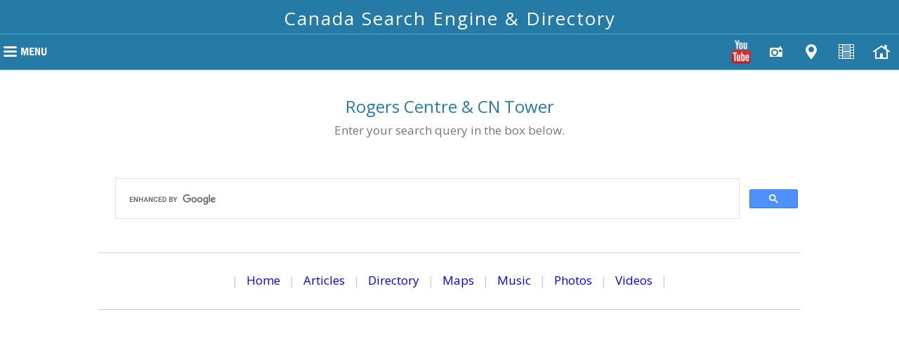

--- FILE ---
content_type: text/html
request_url: https://www.canadian1.net/photos/toronto/gallery-3/m-cn-tower-rogers-centre-toronto-ontario-canada.html
body_size: 19966
content:
<!doctype html>
<html lang="en">
<head>

<meta charset="UTF-8">


<meta name="Description" content="WOW, what a beauty! This heavenly high-angle photograph shows the Rogers Centre and the CN Tower at night in Toronto, Ontario, Canada.">
<meta name="Keywords" content="rogers centre, cn tower, new rogers centre, jays rogers centre, skydome, high-angle, night, night time, toronto, toronto ontario, toronto canada, on, ontario, canada, canadian, pic, picture, photograph, photo, image">
<title>Rogers Centre & CN Tower at Night Toronto Canada</title>


<meta name="geo.region" content="ca">
<meta name="viewport" content="width=device-width, initial-scale=1.0, user-scalable=yes">
<meta http-equiv="Cache-Control" content="max-age=1200">

<link rel="stylesheet" href="https://www.canadian1.net/style/style.css" type="text/css">
<link rel="stylesheet" href="https://www.canadian1.net/style/media-queries.css" type="text/css">

<script type="text/javascript" src="https://www.canadian1.net/JQuery/jquery-1.11.3.min.js"></script>
<script type="text/javascript" src="https://www.canadian1.net/javascript/javascripts.js"></script>

<!-- Global site tag (gtag.js) - Google Analytics -->
<script async src="https://www.googletagmanager.com/gtag/js?id=G-4ES1YPBLRY" rel="nofollow"></script>
<script>
  window.dataLayer = window.dataLayer || [];
  function gtag(){dataLayer.push(arguments);}
  gtag('js', new Date());

  gtag('config', 'G-4ES1YPBLRY');
</script>

</head>

<body>


<!-- START WRAPPER -->
<div id="pagewrapper">



<!-- LOGO -->
<script type="text/javascript" src="https://www.canadian1.net/javascript/header.js"></script>



<!-- CLICK MENU & ICONS -->
<script type="text/javascript" src="https://www.canadian1.net/javascript/menu.js"></script>



<!-- IMAGE BAR -->
<!-- <div class="image-bar"><img src="https://www.canadian1.net/picts/home.jpg" class="main-image" alt="Image"></div> -->



<!-- START CONTENT AREA -->
<div id="contentwrapper">
<div class="pageheight-min just">






<!-- START PARAGRAPH 1 -->

<h1 class="title td-center">Rogers Centre & CN Tower</h1>

<div class="smalltextsearch td-center">Enter your search query in the box below.</div>

<br>

<script async src="https://cse.google.com/cse.js?cx=partner-pub-0490678152580647:nb3o517dbtm" rel="nofollow"></script>
<div class="gcse-search"></div>

<div class="bottom-links td-center">

<p class="nav">| <a href="https://www.canadian1.net/">Home</a> | <a href="https://www.canadian1.net/articles/">Articles</a> | <a href="https://www.canadian1.net/directory/">Directory</a> | <a href="https://www.canadian1.net/maps/">Maps</a> | <a href="https://www.canadian1.net/music/">Music</a> | <a href="https://www.canadian1.net/photos/">Photos</a> | <a href="https://www.canadian1.net/videos/">Videos</a> |</p>

</div>

<br>

<!-- PASTE RESPONSIVE AD 1 HERE (PASTE OVER THIS CODE) -->

<div align="center">

<script async src="https://pagead2.googlesyndication.com/pagead/js/adsbygoogle.js?client=ca-pub-0490678152580647"
     crossorigin="anonymous" rel="nofollow"></script>
<!-- Canada fixed 336x280 2022 -->
<ins class="adsbygoogle"
     style="display:inline-block;width:336px;height:280px"
     data-ad-client="ca-pub-0490678152580647"
     data-ad-slot="9306181515"></ins>
<script>
     (adsbygoogle = window.adsbygoogle || []).push({});
</script>

</div>

<br>

<p><a href="https://www.canadian1.net/">Home</a> > <a href="https://www.canadian1.net/photos/">Photos</a> > <a href="https://www.canadian1.net/photos/toronto/gallery-3/">Toronto Gallery - 3</a> &gt; Rogers Centre & CN Tower</p>

<div class="img-respond-box"><img src="https://www.canadian1.net/photos/toronto/gallery-3/photographs/m-cn-tower-rogers-centre-toronto-ontario-canada.jpg" class="top-image img-respond" alt="WOW, what a beauty! This heavenly high-angle photograph shows the Rogers Centre and the CN Tower at night in Toronto, Ontario, Canada."><br><br></div>

<p>WOW, what a beauty! This heavenly high-angle photograph shows the Rogers Centre and the CN Tower at night in Toronto, Ontario, Canada.</p>

<h2 class="h2">Rogers Centre</h2>

<p>Rogers Centre (originally SkyDome) is a multi-purpose retractable roof stadium in Downtown Toronto, Ontario, Canada, situated at the base of the CN Tower near the northern shore of Lake Ontario. Opened in 1989 on the former Railway Lands, it is home to the Toronto Blue Jays of Major League Baseball (MLB). Previously, the stadium was also home to the Toronto Argonauts of the Canadian Football League (CFL) and the Toronto Raptors of the National Basketball Association (NBA). The Buffalo Bills of the National Football League (NFL) played an annual game at the stadium as part of the Bills Toronto Series from 2008 to 2013. While it is primarily a sports venue, it also hosts other large events such as conventions, trade fairs, concerts, travelling carnivals, circuses, and monster truck shows.</p>

<p>The stadium was renamed "Rogers Centre" following the 2005 purchase of the stadium by Rogers Communications, the corporation that also owns the Toronto Blue Jays. The venue is noted for being the first stadium to have a fully retractable motorized roof, as well as for the 348-room hotel attached to it with 70 rooms overlooking the field. It is also the last North American major-league stadium built to accommodate both football and baseball. The stadium served as the site of both the opening and closing ceremonies of the 2015 Pan American Games (renamed the Pan-Am Dome or Pan-Am Ceremonies Venue due to sponsorship regulations).</p>

<h3 class="h3">History</h3>

<br>

<h4 class="h4">Background and design</h4>

<p>The idea of building a domed stadium can be traced back to the 1968 Summer Olympic bid that Toronto lost to Montreal as the Canadian candidate city for the 1976 Summer Olympics. In the proposal, an 80,000&ndash;100,000 seat complex would be part of the planned Harbour City development on the site of Maple Leaf Stadium.</p>

<p>The contemporary impetus for building an enclosed sports venue in Toronto came following the Grey Cup game in November 1982, held at the outdoor Exhibition Stadium. The game (in which the hometown Toronto Argonauts (also known as the Argos) were making their first Grey Cup appearance since 1971) was played in a driving rainstorm that left most of the crowd drenched, leading the media to call it "the Rain Bowl". As many of the seats were completely exposed to the elements, thousands watched the game from the concession section. To make the bad experience even worse, the washrooms overflowed. In attendance, that day was Bill Davis, the Premier of Ontario, and the poor conditions were seen by the largest television audience in Canada (over 7.862 million viewers) to that point. The following day, at a rally for the Argos at Toronto City Hall, tens of thousands of people who attended the game began to chant, "We want a dome! We want a dome!"</p>

<p>Seven months later, in June 1983, Davis formally announced a three-person committee would look into the feasibility of building a domed stadium at Exhibition Place. The committee consisted of Paul Godfrey, Larry Grossman, and former Ontario Hydro chairman Hugh Macaulay.</p>

<p>The committee examined various projects, including a large indoor stadium at Exhibition Place with an air-supported dome, similar to BC Place in Vancouver. In 1985, an international design competition was launched to design a new stadium, along with the selection of a site. Some of the proposed sites included Exhibition Place, Downsview Airport, and York University. The final site was at the base of the CN Tower not far from Union Station, a major railway and transit hub. The Railway Lands were a major Canadian National Railway rail switching yard encompassing the CNR Spadina Roundhouse (the desolate downtown lands were part of a master plan for revitalizing the area, which includes CityPlace). Ultimately, the Robbie/Allen concept won because it provided the largest roof opening of all the finalists, and it was the most technically sound.</p>

<p>The stadium was designed by architect Rod Robbie and structural engineer Michael Allen and was constructed by the EllisDon Construction Company of London, Ontario, and the Dominion Bridge Company of Lachine, Quebec. The stadium's construction lasted about two and a half years, from October 1986 to May 1989. The approximate cost of construction was C$570 million ($1.08 billion in 2021 dollars) which was paid for by the federal government, the Ontario provincial government, the City of Toronto, and a large consortium of corporations.</p>

<h4 class="h4">Financing</h4>

<p>The stadium was funded by a public-private partnership, with the government paying the largest percentage of the cost. The initial cost of $150 million was greatly underestimated, with the final cost coming in at C$570 million ($1.08 billion in 2021 dollars). Two levels of government (Metro Toronto and Provincial) each initially contributed $30 million ($56.8 million in 2021 dollars). This does not include the value of the land that the stadium sits on, which was owned by the Canada Lands Company (a Crown corporation of Canada) and the City of Toronto and was leased for $900,000 a year through 2088. Canada's three main breweries (Labatt's, Molson, and Carling O'Keefe) and the Toronto Blue Jays each paid $5 million ($9.47 million in 2021 dollars) to help fund the stadium. An additional 26 other Canadian corporations (selected by invitation only) also contributed $5 million, for which they received one of the 161 Skyboxes with four parking spaces (for ten years, with an opportunity for renewal) and a 99-year exclusive option on stadium advertising. Skyboxes initially leased for $150,000 up to $225,000 ($283,957 to $425,936 in 2021 dollars) a year in 1989 &ndash; plus the cost of tickets for all events.</p>

<p>The then unusual financing structure created controversy. First of all, there was no public tender for supplies and equipment. Secondly, companies that paid the $5 million fee, such as Coca-Cola, TSN, and CIBC, received 100 percent stadium exclusivity, including advertising rights, for the life of their contract that could be extended up to 99 years. Third, the contracts were not put up for bid, meaning there was some doubt the contracts were made at a market rate: Pepsi stated at the time that had they known the terms of the contract they would have paid far more than $5 million for the rights. Local media like NOW Magazine called the amount charged to the companies "scandalously low".</p>

<h4 class="h4">Construction</h4>

<p>Construction of the Ontario Stadium Project was spearheaded by lead contractor EllisDon. Several factors complicated the construction: The lands housed a functioning water pumping station that needed to be relocated, the soil was contaminated from a century of industrial use, railway buildings needed to be torn down or moved, and the site was rich with archaeological finds. One of the most complex issues was moving the John Street pumping station across the street to the south of the stadium. Foundations to the stadium were being poured even as the facility (in the infield area) continued to function, as construction on its new location had yet to be completed.</p>

<p>Because the stadium was the first of its kind in the world, the architects and engineers kept the design simple (by using a sturdy dome shape) and used proven technologies to move the roof. It was important the design would work and be reliable to avoid the various problems that plagued Montreal's Olympic Stadium. The 31-storey-high roof consists of four panels: one (on the north end) is fixed in place and the other three are moved by electrically driven 'train' engines, that run on high-strength railway rails. The roof, which takes 20 minutes to open, was made out of steel trusses covered by corrugated steel cladding, which in turn is covered by a single-ply PVC membrane.</p>

<p>Because of its location south of the major railway corridor, new pedestrian connections had to be built; the infrastructure was part of the reason for the high cost of the stadium. The SkyWalk is an approximately 500-metre (1,600 ft) enclosed walkway that leads from the base of the CN Tower and via a bridge connects to Union Station (and is part of the Path network). The John Street cable-stayed bridge was built to provide north-south passage over the rail tracks, linking Front Street with the stadium.</p>

<p>Construction at the site, which at one time was south of the shoreline, unearthed over 1,500 artifacts. These included a 200-year-old French cannon used as ballast for a ship, cannonballs, pottery, and a telescope. The stadium was completed two months late, having been planned to open for the first regular season game of the 1989 Toronto Blue Jays season; the team played the first two months of their home schedule at Exhibition Stadium that year.

<div align="center">

<script async src="https://pagead2.googlesyndication.com/pagead/js/adsbygoogle.js?client=ca-pub-0490678152580647"
     crossorigin="anonymous" rel="nofollow"></script>
<!-- Canada fixed 336x280 2022 -->
<ins class="adsbygoogle"
     style="display:inline-block;width:336px;height:280px"
     data-ad-client="ca-pub-0490678152580647"
     data-ad-slot="9306181515"></ins>
<script>
     (adsbygoogle = window.adsbygoogle || []).push({});
</script>

</div>

<h4 class="h4">Naming</h4>

<p>The official name prior to and during construction was the 'Ontario Stadium Project' but was widely referred to in local media as simply 'the Dome' or 'Toronto Domed' stadium. As completion neared the name "SkyDome" was chosen as part of a province-wide "name the stadium" contest in 1987. Sponsored by the Toronto Sun, ballots were offered for people to submit their suggested name, with lifetime seats behind home plate to all events at the stadium (including concerts) as the prize. Over 150,000 entries were received with 12,897 different names. The selection committee narrowed it down to four choices: "Towerdome", "Harbourdome", "SkyDome", and simply "the Dome". The judges' final selection was SkyDome. Premier David Peterson drew the prize-winning entry of Kellie Watson from a lottery barrel containing the over 2,000 entries that proposed "SkyDome". At the press conference announcing the name, Chuck Magwood, president of the Stadium Corporation of Ontario (Stadco), the crown corporation created to run SkyDome, commented: "The sky is a huge part of the whole roof process. The name has a sense of the infinite and that's what this is all about." Kellie Watson received lifetime seating of choice at SkyDome, which is still honoured after the stadium was renamed to Rogers Centre, under new ownership.</p>

<h4 class="h4">Opening</h4>

<p>The stadium officially opened on June 3, 1989, and hosted an official grand opening show: "The Opening of SkyDome: A Celebration", broadcast on CBC television the following evening and hosted by Brian Williams. With a crowd of over 50,000 in attendance, the event included appearances by Alan Thicke, Oscar Peterson, Andrea Martin of SCTV, impressionist Andr&eacute;-Philippe Gagnon, and rock band Glass Tiger. The roof was ceremonially "opened" by Ontario Premier David Peterson with a laser pen. The roof's opening exposed the crowd to a downpour of rain. Despite audible chants of "close the roof", Magwood insisted the roof remain fully open.</p>

<h4 class="h4">Financial problems and fallout</h4>

<p>The stadium became a thorn in the side of David Peterson's Ontario Liberal government for repeated cost overruns. After the Liberals were defeated by the NDP in the 1990 Ontario election, a review by the new Bob Rae government in October 1990 revealed Stadco's debt meant the Dome would have to be booked 600 days a year to turn a profit, almost twice as many days as there are days in a calendar year. The stadium income was only $17 million in its first year of operations, while debt service was $40 million. It was determined the abrupt late inclusion by Stadco of a hotel and health club added an additional $112 million to the cost of the building.</p>

<p>As the province slipped into a recession, Rae appointed University of Toronto professor Bruce Kidd and Canadian Auto Workers President Bob White to the Stadco board to help deal with the stadium's growing debt, but the original $165 million debt had increased to $400 million by 1993. Stadco became a political liability, and in March 1994, the Ontario government paid off all outstanding Stadco debts from the government treasury and sold the stadium for $151 million to a private consortium that included Labatt Breweries, the Blue Jays' owner.</p>

<p>In November 1998, the stadium, which Labatt then owned as 49 percent of the total, filed for bankruptcy protection, triggered after disastrous Skybox renewal numbers. Most of the 161 Skybox tenants had signed on for 10-year leases; a marked decrease in interest in the stadium's teams and the construction of the Air Canada Centre, which hosted the Toronto Maple Leafs and Toronto Raptors, resulted in few renewals for Skybox leases. That same month, the Blue Jays re-signed for an additional ten years in the facility.</p>

<p>In April 1999, Sportsco International LP bought the stadium out of bankruptcy protection for $80 million.</p>

<h4 class="h4">Purchase and renaming</h4>

<p>In November 2004, Rogers Communications, the parent company of the Blue Jays, acquired SkyDome, excluding the attached SkyDome hotel, which had been sold to Renaissance for a reported $31 million in 1999, from Sportsco for about $25 million &ndash; roughly four percent of the cost of construction.</p>

<p>On February 2, 2005, Ted Rogers, President and CEO of Rogers Communications, announced a three-year corporate contract to change the name of SkyDome to Rogers Centre. The name change remains controversial and is unpopular with many fans, most of whom continue to refer to it as SkyDome in opposition to increased commercialism from the purchase of naming rights. One example is a 25,000-name petition started by TTC bus driver Randy Rajmoolie. A baseball diamond in Toronto's Trinity Bellwoods Park is named SkyDome after the stadium's former and popular name.</p>

<p>After the purchase Rogers refurbished the stadium by, among other things, replacing the Jumbotron with a Daktronics video display, and erecting other new monitors, including several built into the outfield wall. They also installed a new FieldTurf artificial playing surface.</p>

<p>In May 2005, the Toronto Argonauts agreed to three five-year leases at Rogers Centre, which could have seen the Argonauts play out of Rogers Centre up to and including 2019. The team had the option to leave at the end of each of the three lease agreements. Proposed plans to lock Rogers Centre into its baseball configuration permanently in order to install a natural grass surface forced the Argonauts to relocate to BMO Field before the 2016 season. However, it is now unclear whether the planned surface replacement and configuration change will take place, if at all, despite the Argonauts' departure.</p>

<p>In November 2005, Rogers Centre received a complete makeover to "open" the 100 Level concourse to the playing field and convert 43 luxury boxes to "party suites". This required some seats to be removed, which decreased overall capacity.</p>

<p>In April 2006, Rogers Centre became one of the first buildings of its size to adopt a completely smoke-free policy in Canada, anticipating an act of the provincial legislature that required all Ontario public places to go smoke-free by June 1, 2006.</p>

<p>Alcohol was not available to patrons of Rogers Centre on April 7, 2009, as the Alcohol and Gaming Commission of Ontario imposed the first of a three-day alcohol suspension at the stadium for "infractions (that) took place at certain past events", according to the press release.</p>

<h4 class="h4">Improvements</h4>
	
<p>Significant improvements to the facility since opening in 1989 include:</p>

<ul>
<li>Exterior roof lighting that can be programmed for themes and/or events.</li>
<li>The Blue Jays clubhouse was substantially renovated, including a larger training room, an open-concept lounge, and personal lockers. In total, the clubhouse expanded from 12,000 to 24,000 square feet (1,100 to 2,200 m2).</li>
<li>Main level concourse expansion, making the space brighter, and more fan-friendly with expanded wheelchair seating.</li>
<li>The FieldTurf was upgraded to AstroTurf Gameday Grass for 2010.</li>
<li>The main video board was upgraded in 2005, from a JumboTron to a modern Daktronics video board, measuring 33 by 110 feet (10 by 34 m).</li>
<li>Jays Shop &ndash; Stadium Edition, was expanded to an 8,000-square-foot (740 m2) retail space along the main concourse (2007).</li>
<li>Two video boards were built into the outfield fence that each measure 10 by 65 feet (3 by 20 m). These boards provide player stats, out-of-town scores, and other information related to the game and league.</li>
<li>A continuous, ribbon-style video board was installed on the facing of the 300 Level, providing statistics and scores.</li>
<li>Installation of 150 new 42-inch (1.07 m) flat-screen video monitors in the main and second level concourses, bringing the number of stadium monitors to around 300.</li>
<li>Upgrade of the entire field lighting system in a two-month conversion process with all 840 of the 2,000-watt bowl lights replaced.</li>
<li>A centre-field porch (later named the West Jet Flight Deck) in the 200 Level was added following the removal of the windows of the former Windows Restaurant (2013, $2 million).</li>
<li>The AstroTurf Gameday Grass was upgraded to AstroTurf Gameday Grass 3D Extreme for the 2015 season.</li>
<li>A full dirt infield was installed for 2016; for the previous six seasons, Rogers Centre was the only MLB ballpark with sliding pits.</li>
<li>A two-year, $10 million roof upgrade, completed for the 2017 season, added computer technology to speed up the opening and closing process.</li>
<li>A new AstroTurf field was installed prior to the 2021 season. The new turf is attached to the floor, so the stands will no longer be able to be rolled and will be permanently locked into baseball configuration.</li>
<li>Further lighting and video board upgrades were made for the 2022 season.</li>
<li>A major $300 million upgrade to the stadium interior is planned for the 2022&ndash;2023 and 2023&ndash;2024 offseasons. The first phase involves re-orienting outfield seats to face home plate, raising bullpens, adding social spaces in the outfield sections of the 500 Level, and removing some seats to widen all remaining seats.</li>
</ul>

<h4 class="h4">Proposed replacement</h4>

<p>Rogers Communications and Brookfield Asset Management have reportedly discussed replacing Rogers Centre with a smaller, baseball-specific stadium plus residential towers, office buildings, retail stores, and public space. The new venue would be constructed on the southern end of the current stadium and adjacent parking lots, while the mixed-use development would be built on the northern portion of the site. An alternate site has also been considered for a new baseball park, at Quayside in Toronto's east end next to Lake Ontario. In July 2022, the Blue Jays announced that they had opted to undertake a major two-phased renovation of the stadium to extend its lifespan, but still intended to pursue a new stadium or rebuild of the Rogers Centre within 10 to 12 years.</p>

<div align="center">

<script async src="https://pagead2.googlesyndication.com/pagead/js/adsbygoogle.js?client=ca-pub-0490678152580647"
     crossorigin="anonymous" rel="nofollow"></script>
<!-- Canada fixed 336x280 2022 -->
<ins class="adsbygoogle"
     style="display:inline-block;width:336px;height:280px"
     data-ad-client="ca-pub-0490678152580647"
     data-ad-slot="9306181515"></ins>
<script>
     (adsbygoogle = window.adsbygoogle || []).push({});
</script>

</div>

<h3 class="h3">Stadium features</h3>

<p>The venue was the first major team sports stadium in North America with a functional, fully retractable roof (Montreal's Olympic Stadium also had a retractable roof, but due to operational issues, it was replaced with a permanent roof). The roof is composed of four panels and covers an area of 345,000 square feet (32,100 m2). The two middle panels slide laterally to stack over the north semi-circular panel, and then the south semi-circular panel rotates around the stadium and nests inside the stack. It takes 20 minutes for the roof to open or close. It is not possible to move the roof in cold weather because the mechanism that closes the roof could fail in cooler weather.</p>

<p>The original AstroTurf installation was replaced with FieldTurf from 2005 to 2010. The FieldTurf took about 40 hours to remove for events such as concerts or trade shows, as it used 1,400 trays that needed to be stacked and transported off the field. Prior to the 2010 baseball season, to reduce the amount of time required to convert the playing field, a new, roll-based version of AstroTurf was installed. Similar to FieldTurf, the installation uses sand and rubber-based infill within the synthetic fibres. Rogers Centre is one of five venues in Major League Baseball that use artificial turf (the others are Tropicana Field in St. Petersburg, Florida, LoanDepot Park in Miami, Globe Life Field in Arlington, Texas, and Chase Field in Phoenix, Arizona) and was the last venue to use "sliding pits" before switching to a full dirt infield for the 2016 baseball season. Before the Argonauts moved out, the pitcher's mound could be lowered or raised hydraulically when converting from baseball to football (or vice versa).</p>

<p>The use of natural grass was long thought to be unfeasible since the stadium was designed as a closed structure with a roof that opens, and as such, the interior was not intended or built to deal with weather, including low temperatures and drainage. As of the 2020 season, they are one of two teams to have never played a home game on grass at their main stadium (the Tampa Bay Rays played some home games in 2007 and 2008 at Champion Stadium in Walt Disney World in Bay Lake, Florida, and during the 2020 and much of the 2021 seasons, due to the COVID-19 pandemic, the Toronto Blue Jays were playing most of their home games at their AAA affiliate's home stadium of Sahlen Field in Buffalo, New York with the Blue Jays also playing home games in TD Ballpark in Dunedin, Florida, during the first two months of the 2021 season). However, the Blue Jays have long explored the possibility of converting the Rogers Centre to a natural grass surface, and plans were examined in order to install a grass field by 2018 to allow enough time for research and growing of the sod. Installing grass would require digging up the floor, adding a drainage system, and installing 30 cm (1 ft) of dirt. The stadium would need to be permanently locked into its baseball configuration; the lower stands, which roll into position for football, would be permanently fixed in position for baseball. The plan became more definite when Rogers renewed the Argonauts' lease through 2017 but ruled out any further extensions; in May 2015, it was announced the Argos would move to BMO Field for the 2016 season. The Blue Jays subsequently confirmed the Argonauts' early departure would not accelerate their own plans to install grass in 2018, though it did allow for a dirt infield to be installed for the 2016 season. However, it does not appear likely the field will be converted to natural grass, as no further announcements for replacing the surface have been made since, and the field continues to retain its artificial surface.</p>

<p>There are a total of 5,700 club seats and 161 luxury suites at the Rogers Centre. The complex had a Hard Rock Caf&eacute; restaurant until December 2009 when the restaurant closed after its lease expired. The Toronto Marriott City Centre Hotel is also within Rogers Centre with 70 rooms, and a restaurant and bar called the Sportsnet Grill that overlooks the field. The Blue Jays in partnership with theScore Bet announced plans in April 2022 to create a new premium branded flagship sports bar and restaurant that would be open 365 days a year at the Rogers Centre.</p>

<p>Over $5 million of artwork was commissioned in 1989 ($9.5 million in 2021 dollars):</p>

<ul>
<li>The Audience &ndash; by Michael Snow is a collection of larger-than-life depictions of fans above the northeast and northwest entrances. Painted gold, the sculptures show fans in various acts of celebration.</li>
<li>A Tribute to Baseball &ndash; by Lutz Haufschild, above the Southeast and Southwest entrances of Gate 5.</li>
<li>The Art of the Possible &ndash; by Mimi Gellman, inside along the north side of the concourse on the 100 Level. The glass and steel sculpture incorporates the signatures of 2,000 builders of SkyDome and is a tribute to their work. Some of the artifacts found during the excavation, such as musket balls and pottery, have also been included. The brightly illuminated sculpture became an issue to baseball players when the stadium first opened. The bright lights were considered a distraction to batters.</li>
<li>Salmon Run &ndash; by Susan Schelle, outside by the Southeast entrance in Bobbie Rosenfeld Park; it is a large fountain with various stainless steel salmon cutouts.</li>
<li>Spiral Fountain &ndash; by Judith Schwarz.</li>
</ul>

<h4 class="h4">Rogers Centre video board</h4>

<p>The Rogers Centre video board is 33 feet (10 m) high and 110 feet (34 m) across. The panel is made up of modular LED units that can be replaced unit by unit and can be repaired immediately should it be damaged during an event. Originally, this screen was a Sony Jumbotron, which was the largest in North America at the time of the stadium's opening, but it has since been replaced a few times. There are also two ribbon boards made up of LED that run along the East and West sides of the stadium interior. Each board is 434 feet (132 m) long by 3.5 feet (1.1 m) high. In addition, there are two video boards that makeup parts of the left and right outfield walls while the stadium is in baseball configuration. These are 65 feet (20 m) wide by nearly 10 feet (3.0 m) high.</p>

<p>The main video board was upgraded again for the 2022 season, this time by using more modern technology and adding four "wings", two on each side of the central part of the main video board with the lower wings on each side being wider, making the main video board no longer rectangular. This was to accommodate the windows of the hotel behind the main video board.</p>

<p>The video board and the stadium played host to several serial television events, including the series finales for Cheers and Star Trek: The Next Generation, along with live coverage of the funeral of Princess Diana in 1997.</p>

<h3 class="h3">Stadium usage</h3>

<br>

<h4 class="h4">Baseball</h4>

<p>The Blue Jays have won two World Series championships at Rogers Centre, hosting Games 3, 4, and 5 of the 1992 World Series and Games 1, 2, and 6 of the 1993 World Series at the stadium, then known as SkyDome, with Game 3 of the 1992 series the first World Series game ever played in Canada. The stadium also hosted the 1991 Major League Baseball All-Star Game. The 1991 American League Championship Series was the first Major League Baseball playoff series played entirely indoors with the first two games at the Metrodome in Minneapolis and the final three at SkyDome.</p>

<p>Games in the first round of the 2009 World Baseball Classic were played at the Rogers Centre.</p>

<h4 class="h4">Basketball</h4>

<p>Besides baseball, Rogers Centre was the original home of the National Basketball Association's Toronto Raptors, who played at the venue from November 1995 to February 1999, while the Air Canada Centre (later renamed Scotiabank Arena) was being planned and built. It proved to be somewhat problematic as a basketball venue, even considering it was only a temporary facility. For instance, many seats that were theoretically in line with the court were so far away fans needed binoculars to see the action. Other seats were so badly obstructed that fans sitting there could only watch the game on the replay boards. For most games, Rogers Centre seated 22,900 people. However, the Raptors sometimes opened the 500 Level, which is the stadium's uppermost level, when popular opponents came to town, such as the Chicago Bulls when Michael Jordan was a member of the team, expanding capacity to 29,000 and held over 36,000 attendees at one point.</p>

<h4 class="h4">Football</h4>

<p>Rogers Centre hosted Canadian football from opening in 1989 to 2015, as the Argonauts moved to BMO Field in 2016. In November 2007, it hosted the 95th Grey Cup, its first since 1992 and third all-time. It was the 56th Grey Cup hosted by the city of Toronto since the championship's inception in 1909.</p>

<p>From 1989 to 2003, SkyDome hosted the Vanier Cup championship of Canadian Interuniversity Sport (later renamed U Sports in 2016) football.</p>

<p>In 1994, then-part owner of SkyDome Labatt considered purchasing a National Football League and a Major League Soccer team to play at the stadium.</p>

<p>The International Bowl, an NCAA college football game between two American schools &ndash; one from the Big East Conference and one from the Mid-American Conference &ndash; has been played at Rogers Centre four times. The Big East school has won all four bowl games. On January 6, 2007, the University of Cincinnati Bearcats defeated the Western Michigan University Broncos, 27&ndash;24. The Scarlet Knights of Rutgers University won the second bowl game in the series on January 5, 2008, by beating the Cardinals of Ball State University, 52&ndash;30. The Bulls of the University at Buffalo, a school within a ninety-minute drive of Rogers Centre, lost the third International Bowl to the University of Connecticut Huskies, 38&ndash;20. On January 2, 2010, the University of South Florida Bulls beats the Huskies of Northern Illinois University, 27-3.</p>

<p>Rogers Centre was also the venue for the 43rd Vanier Cup on Friday, November 23, 2007, just two days before Grey Cup Sunday. It was the 16th Vanier Cup hosted at the venue, returning after a three-year absence in which it was hosted by Hamilton, Ontario (2004 and 2005) and Saskatoon, Saskatchewan (2006). It was the 40th Vanier Cup hosted by Toronto since that championship's inception in 1965.</p>

<p>The National Football League's Buffalo Bills announced its intentions to play five "home" games (and three pre-season games) in Rogers Centre in October 2007, so beginning the Bills Toronto Series; the first of these regular-season games took place on December 7 of the 2008 NFL season versus the Miami Dolphins. It marked the first time an NFL team established a "home" stadium outside the United States for regular-season games. The Bills played a preseason game against the Pittsburgh Steelers at Rogers Centre on August 14, 2008; the Toronto Series was played every year through the 2013 season.</p>

<div align="center">

<script async src="https://pagead2.googlesyndication.com/pagead/js/adsbygoogle.js?client=ca-pub-0490678152580647"
     crossorigin="anonymous" rel="nofollow"></script>
<!-- Canada fixed 336x280 2022 -->
<ins class="adsbygoogle"
     style="display:inline-block;width:336px;height:280px"
     data-ad-client="ca-pub-0490678152580647"
     data-ad-slot="9306181515"></ins>
<script>
     (adsbygoogle = window.adsbygoogle || []).push({});
</script>

</div>

<h4 class="h4">Soccer</h4>

<p>From the mid-2000s, soccer matches have been regularly held in SkyDome/Rogers Centre; they had been rarely played at the venue when its AstroTurf surface had been in place.</p>

<p>On June 8, 2005, an international soccer friendly between Serbia and Montenegro and Italy took place, ending in a 1&ndash;1 draw.</p>

<p>On May 25, 2010, the stadium hosted a friendly soccer match between Italy's ACF Fiorentina and Juventus F.C. with Fiorentina winning 1&ndash;0.</p>

<p>On July 16, 2010, the stadium hosted a friendly soccer match between England's Manchester United F.C. and Scotland's Celtic F.C. Manchester United F.C. defeated Celtic F.C. with a score of 3&ndash;1. The match was played on a temporary grass surface harvested from Burford, Ontario, and transported via 18 tractor-trailers.</p>

<p>On July 21, 2012, the stadium hosted the friendly between Toronto FC and Liverpool F.C., a match that finished in a 1&ndash;1 draw.</p>

<p>On November 19, 2013, Rogers Centre hosted a friendly soccer match between Brazil and Chile, a match that finished in a 2&ndash;1 victory for the Brazilian side.</p>

<h4 class="h4">Motorsports</h4>

<p>Having originated in 1980 at Exhibition Stadium, the Toronto Supercross moved to the Rogers Centre upon its opening in 1989. The event was held annually through 1996 before going on hiatus. It was revived as a part of the FIM World Supercross GP series in 2004 and joined the AMA Supercross Championship after the two series fully merged in 2008. The event ran until 2014 and returned in 2016 and 2017.</p>

<p>On January 16, 1993, the stadium hosted the Skydome Grand Prix featuring the USAC National Midget Car Series. The night of racing featured NASCAR stars John Andretti, Kenny Irwin Jr., Tony Stewart, and Indianapolis 500 winner Tom Sneva racing on a 1/6 mile oval track and was broadcast across Canada on TSN.</p>

<p>The Monster Jam monster truck tour hosts an annual event in the month of January.</p>

<h4 class="h4">Other sports</h4>

<p>Rogers Centre has also hosted exhibition cricket, Gaelic football, hurling, Australian rules football, and tennis.</p>

<p>It hosted the 1993 IAAF World Indoor Track and Field Championships.</p>

<p>On May 31, 1997, the venue hosted a post-Olympic track and field event that pitted Olympic track champions Donovan Bailey and Michael Johnson, in a 150 m race billed as a competition for the title of the "World's Fastest Man". Bailey won the race, completing it in a time of 15 seconds and winning the $1.5 million prize. Johnson pulled up lame at the 110 m mark claiming a quadriceps injury.</p>

<p>Rogers Centre is the site of several major high school and collegiate sporting competitions, such as the Prentice Cup for baseball. Since 2008, the Rogers Centre is the host of the Greater Toronto high schools' Metro Bowl. On April 30, 2011, UFC 129 was hosted at Rogers Centre, in the first major mixed martial arts event to ever be held in Ontario. Due to overwhelming demand for tickets (with the initial slate of 42,000 selling in around half an hour), the UFC and Rogers Centre reconfigured the event for 55,000 tickets. The event broke a UFC attendance record set at UFC 124 in Montreal, and also set records for the largest single-day gate revenue in both UFC (surpassing UFC 66 by at least double) and Rogers Centre history.</p>

<p>For the 2015 Pan American Games, the Rogers Centre was used for the opening and closing ceremonies.</p>

<h4 class="h4">Professional wrestling</h4>

<p>WWE has hosted WrestleMania at Rogers Centre twice. WrestleMania VI was held on April 1, 1990, with the main event being a title vs title match which saw the WWF Intercontinental Champion The Ultimate Warrior defeat the WWF World Heavyweight Champion Hulk Hogan, set the SkyDome attendance record of 67,678. The attendance record was broken when 68,237 attended Wrestlemania X8 on March 17, 2002, the main event seeing Triple H win the WWF Undisputed Championship against Canadian Chris Jericho.</p>

<p>In February 1999, the stadium hosted a taping for the February 13, 1999, episode of Raw (a special Saturday-night airing of Raw due to USA Network's coverage of the Westminster Kennel Club Dog Show), featuring Stone Cold Steve Austin being defeated by Mr. McMahon in a gauntlet match against The Corporation. It had the largest crowd in Raw history, with a reported attendance of 41,432.</p>

<h4 class="h4">Concerts</h4>

<p>The stadium has several concert configurations, including smaller Theatre (capacity 5,000 to 7,000) and Concert Hall (formerly SkyTent; capacity 10,000 to 25,000). Due to the stadium's design and building materials, the acoustics are poor, and the loudness/quality can vary greatly around the stadium. Its popularity with artists and fans has diminished over the years, and the Scotiabank Arena now hosts most major concerts. The SkyTent, a group of acoustical curtain sails hoisted on rigging above the floor, helps reduce sound distortion and improve sound quality by dampening reverberations around the stadium.</p>

<p>Soon after its opening, the stadium became a popular venue for large-scale rock concerts and is the largest indoor concert venue in Toronto. Artists have included Bruce Springsteen, U2 with two concerts in 2009, as well as their concert in 2011, all part of their 360&#x00B0; Tour. Bon Jovi performed two sellout shows on July 20 and 21, 2010, at Rogers Centre as part of The Circle Tour. Bruce Springsteen performed on August 24, 2012, during his Wrecking Ball World Tour in front of 39,000 attendees.</p>

<p>The Rolling Stones played two sold-out concerts at the stadium: on December 4, 1989, during the Steel Wheels Tour and on September 26, 2005, during their highest-grossing tour A Bigger Bang Tour. Rogers Centre has been a venue for large electronic dance music events. During 2013, the stadium hosted two electronic dance music events, including two sold-out shows on Swedish House Mafia's One Last Tour, and Sensation.</p>

<p>One of the more notable concerts, as shown in the documentary Truth or Dare, was Madonna's 1990 Blond Ambition World Tour show. The touring show had become extremely controversial, due to the risqu&eacute; visuals and performances. When the concert arrived in Toronto, police were alerted the show might violate local obscenity laws. The police were on site for the concert and threatened charges without changes. The show went on as planned, however, without any legal action taken. Later, she performed two concerts at the stadium again during The Girlie Show World Tour in 1993.</p>

<p>Guns N' Roses performed at Rogers Centre on July 16, 2016, during their Not in This Lifetime... Tour in front of 48,016 attendees with Billy Talent. Metallica also played a sold-out show at the stadium as part of their WorldWired Tour on July 16, 2017, with special guests Avenged Sevenfold and Volbeat. Shawn Mendes headlined his first stadium show to a sold-out crowd on September 6, 2019, at Rogers Centre during his Shawn Mendes: The Tour.</p>

<div align="center">

<script async src="https://pagead2.googlesyndication.com/pagead/js/adsbygoogle.js?client=ca-pub-0490678152580647"
     crossorigin="anonymous" rel="nofollow"></script>
<!-- Canada fixed 336x280 2022 -->
<ins class="adsbygoogle"
     style="display:inline-block;width:336px;height:280px"
     data-ad-client="ca-pub-0490678152580647"
     data-ad-slot="9306181515"></ins>
<script>
     (adsbygoogle = window.adsbygoogle || []).push({});
</script>

</div>

<h4 class="h4">Other uses</h4>

<p>Rogers Centre contains 143,000 sq ft (13,300 m2) of exhibition space, allowing it to host a variety of events year-round.</p>

<p>Disney on Ice and circuses have used the venue.</p>

<p>It is home to several annual auto shows, with the Canadian International AutoShow in February and Importfest in October.</p>

<p>The Opening Ceremonies of the XVI International AIDS Conference were held at Rogers Centre on August 13, 2006.</p>

<p>It has also hosted many public speakers, including appearances by the Dalai Lama, Christian evangelist Billy Graham, and Nelson Mandela, and for a book reading with J. K. Rowling and Margaret Atwood.</p>

<p>In addition to being a venue that hosts sports, concerts, and other events, the Rogers Centre also houses the head offices of a number of businesses. The Toronto Blue Jays have its office headquarters in the building and until 2008, the Toronto Argonauts did as well. It is also the home of the head offices of Ticketmaster Canada and Zuffa Canada, the former also having the main Ticketmaster outlet (ticket centre) for eastern Canada, at the south end of the building beside Gate 9.</p>

<p>In addition, the building contains the Toronto Renaissance Hotel, a Premier Fitness/Health Club, a Rogers Plus store, (formerly) a Hard Rock Cafe (now John Street Terrace), and (formerly) Windows Restaurant (now WestJet Flight Deck). Starting in 2006, the Hard Rock Cafe only opened when there was a performance in the building, and closed altogether in 2009. On non-event days, there are daily tours of the Rogers Centre.</p>

<h4 class="h4">Attendance records</h4>

<ul>
<li>World Wrestling Federation's WrestleMania X8 attracted the largest paid crowd to SkyDome. The March 17, 2002, event gathered 68,237 fans. WrestleMania VI held the previous record of 67,678 on April 1, 1990.</li>
<li>Major League Baseball: The 1991 All-Star Game on July 9 attracted 52,383 spectators.</li>
<li>Billy Graham Mission Ontario Youth Rally: This meeting, on June 10, 1995, is conceivably the most attended event in SkyDome's history. The attendance of 72,500 was boosted by performances by several Christian music groups, and by extensive seating on the field. There were as many as 30,000 people outside, watching the event on screens around the stadium.</li>
<li>Toronto Blue Jays: A crowd of 52,268 attended game five of the 1992 World Series, in which Toronto lost 7&ndash;2 to the Atlanta Braves. The smallest crowd for a Jays game occurred in April 2010, when 10,314 watched Toronto win 8&ndash;1 against the Kansas City Royals.</li>
<li>Canadian Football League: 54,088 packed SkyDome to watch the 1989 Grey Cup Game between the Saskatchewan Roughriders and the Hamilton Tiger-Cats.</li>
<li>Toronto Argonauts: The 1991 Eastern Division Final played against the Winnipeg Blue Bombers drew a crowd of 50,386. The smallest crowd for an Argonauts game occurred on July 13, 2001, when 11,041 people watched Toronto lose 30&ndash;16 against Winnipeg</li>
<li>National Football League: 55,799 fans filled the Rogers Centre to see the Buffalo Bills defeat the Dallas Cowboys 9&ndash;7 in an American Bowl exhibition game on August 12, 1995.</li>
<li>Toronto Raptors: A March 24, 1996, game against the Chicago Bulls drew a crowd of 36,131. For this game, the basketball venue was reconfigured to accommodate more fans due to the popularity of the visiting team, which basketball superstar Michael Jordan played for during this time. The expansion Raptors handed the record-setting Bulls one of their ten defeats that season, winning 109&ndash;108.</li>
<li>Soccer: A July 31, 2004, soccer game between Celtic F.C. and A.S. Roma drew 50,158.</li>
<li>Mixed martial arts: UFC 129 sold 55,000 tickets for the highest single-day event gate in the stadium's history and set new world records for the sport.</li>
<li>Canadian Football League: Packed in 53,208 into the stadium for the 100th Grey Cup between the Toronto Argonauts and the Calgary Stampeders.</li>
</ul>

<h3 class="h3">Timeline</h3>

<ul>
<li>1986 &ndash; October 3 &ndash; SkyDome's ground is broken.</li>
<li>1987 &ndash; June 3 &ndash; The stadium is officially named "SkyDome".</li>
<li>1989 &ndash; June 2 &ndash; A dress rehearsal for the opening ceremony, family/friends of volunteer performers are invited to attend. First unofficial "wave" performed at SkyDome.</li>
<li>1989 &ndash; June 3 &ndash; SkyDome officially opens, hosting a live opening night gala.</li>
<li>1989 &ndash; June 5 &ndash; SkyDome plays host to its first Blue Jays game. The Blue Jays lose 5&ndash;3 to the Milwaukee Brewers.</li>
<li>1989 &ndash; June 5 &ndash; Fred McGriff hits the first home run at SkyDome.</li>
<li>1989 &ndash; June 7 &ndash; John Cerutti records the first Blue Jays win at SkyDome, beating the Brewers 4&ndash;2.</li>
<li>1989 &ndash; June 8 &ndash; Rod Stewart performs the first concert at SkyDome.</li>
<li>1989 &ndash; July 12 &ndash; The stadium plays host to its first Argonauts game.</li>
<li>1989 &ndash; July 17 &ndash; First Doubleheader at Skydome and the Jays win both games beating the Angels.</li>
<li>1989 &ndash; Jose Canseco hits a home run into the fifth deck of SkyDome, off Toronto Blue Jays' pitcher Mike Flanagan. It is an estimated 480-foot (150 m) shot, although one journalist estimated it to be at least 500 feet.</li>
<li>1989 &ndash; November 5 &ndash; Rest of the World defeats West Indies by 11 runs in the longest game (cricket) hosted by SkyDome</li>
<li>1989 &ndash; November 26 &ndash; The Saskatchewan Roughriders defeat the Hamilton Tiger-Cats 43&ndash;40 in the 77th Grey Cup.</li>
<li>1990 &ndash; April 1 &ndash; WrestleMania VI saw the then SkyDome attendance record of 67,678.</li>
<li>1990 &ndash; The MLB single-season attendance record is broken with 58 sellouts and a season total crowd of 3,885,284.</li>
<li>1991 &ndash; July 9 &ndash; The stadium is the host of the MLB All-Star Game.</li>
<li>1992 &ndash; The Calgary Stampeders defeat the Winnipeg Blue Bombers 24&ndash;10 in the 80th Grey Cup.</li>
<li>1992 &ndash; The first World Series game outside the United States is played at SkyDome, as the Blue Jays host the Atlanta Braves in game three of the 1992 World Series.</li>
<li>1993 &ndash; October 23 &ndash; The Blue Jays win their second straight World Series championship when Toronto outfielder Joe Carter hits a walk-off home run against Philadelphia Phillies pitcher Mitch Williams.</li>
<li>1995 &ndash; June 22 &ndash; During a game against the Milwaukee Brewers, two acoustic panels fall off the inner ceiling in the seventh inning, injuring seven fans. The game is not stopped.</li>
<li>1995 &ndash; July 9 &ndash; A worker dies when installing lights for a computer show (falling 7.6 metres (25 ft))</li>
<li>1998 &ndash; November &ndash; Several dignitaries, including Prime Minister of Canada Jean Chr&eacute;tien, honour the visiting South African president Nelson Mandela.</li>
<li>1998 &ndash; November &ndash; SkyDome files for bankruptcy protection.</li>
<li>1998 &ndash; SkyDome is purchased out of bankruptcy by Sportsco.</li>
<li>2001 &ndash; April 12 &ndash; A scheduled Blue Jays' game against the Kansas City Royals is cancelled due to the retractable roof jamming during a test run, damaging the roof and sending debris crashing to the field below.</li>
<li>2001 &ndash; August 3 &ndash; The retractable roof is ordered closed in the third inning of a Toronto Blue Jays' game against the Baltimore Orioles at the request of home plate umpire Tim Welke, as a swarm of thousands of aphids descends on SkyDome.</li>
<li>2001 &ndash; Oct 5 &ndash; The second doubleheader at SkyDome and the Jays win both games again beating the Cleveland Indians.</li>
<li>2002 &ndash; March 17 &ndash; WrestleMania X8 sets the SkyDome attendance record of 68,237.</li>
<li>2005 &ndash; February 2 &ndash; Rogers Communications buys the stadium and renames it Rogers Centre.</li>
<li>2007 &ndash; November 25 &ndash; Rogers Centre plays host to the 95th Grey Cup, the first in Toronto in 15 years. The Saskatchewan Roughriders defeat the Winnipeg Blue Bombers 23&ndash;19 in the game.</li>
<li>2008 &ndash; August 14 &ndash; Rogers Centre plays host to a pre-season National Football League game between the Buffalo Bills and Pittsburgh Steelers, the first of a five-year lease deal that sees the Bills playing occasional home games in Toronto.</li>
<li>2011 &ndash; April 30 &ndash; Rogers Centre holds its first UFC event, UFC 129. It is the first to be held in a stadium and was the biggest MMA event in North America at that time.</li>
<li>2011 &ndash; June 25 &ndash; Rogers Centre successfully holds the first International Indian Film Academy Awards event in North America.</li>
<li>2012 &ndash; November 25 &ndash; The Toronto Argonauts defeat the Calgary Stampeders in the 100th Grey Cup 35&ndash;22. Johnny Reid headlined a special Kick-Off Show, and halftime performers include internationally renowned Canadian singers Justin Bieber, Carly Rae Jepsen, Marianas Trench, and Gordon Lightfoot.</li>
<li>2015 &ndash; July 10 &ndash; Rogers Centre holds the opening ceremony of the 2015 Pan American Games.</li>
<li>2015 &ndash; July 26 &ndash; Rogers Centre holds the closing ceremony of the 2015 Pan American Games.</li>
<li>2015 - November 6 - The last Argonauts game hosted at Rogers Centre before the team's move to BMO Field in the next season. The Argonauts won against the Winnipeg Blue Bombers with a score of 21-11.</li>
<li>2016 &ndash; October 4 &ndash; Rogers Centre opens its roof for the first time in Blue Jays postseason history during the American League Wild Card Game against the Baltimore Orioles.</li>
<li>2018 &ndash; April 16 &ndash; A scheduled Blue Jays' game against the Kansas City Royals is cancelled due to the retractable roof having a hole as a result of the mid-April 2018 ice storm.</li>
<li>2018 &ndash; April 17 &ndash; The third doubleheader in Blue Jays history at Rogers Centre and the Blue Jays would remain unbeaten in doubleheaders at Rogers Centre as they beat Royals 11&ndash;3 in Game 1 and 5&ndash;4 in Game 2.</li>
<li>2020&ndash;21 &ndash; The Blue Jays are forced to relocate their home games to Sahlen Field in Buffalo, New York and TD Ballpark in Dunedin, Florida on a temporary basis for the 2020 season and the start of the following season as a result of the COVID-19 pandemic and the closure of the Canada&ndash;United States border.</li>
<li>2021 &ndash; July 30 &ndash; The first Blue Jays game back at Rogers Centre since the beginning of the COVID-19 pandemic was against the Kansas City Royals.</li>
</ul>

<p>From Wikipedia, the free encyclopedia.</p>

<br><br>

<!-- END PARAGRAPH 1 -->






<!-- PASTE RESPONSIVE AD 2 HERE (PASTE OVER THIS CODE) -->

<div align="center">

<script async src="https://pagead2.googlesyndication.com/pagead/js/adsbygoogle.js?client=ca-pub-0490678152580647"
     crossorigin="anonymous" rel="nofollow"></script>
<!-- Canada fixed 300x600 2022 -->
<ins class="adsbygoogle"
     style="display:inline-block;width:300px;height:600px"
     data-ad-client="ca-pub-0490678152580647"
     data-ad-slot="7539618369"></ins>
<script>
     (adsbygoogle = window.adsbygoogle || []).push({});
</script>

</div>






<!-- ROW OF IMAGES -->

<br>

<div class="image-fixspace td-center">

<img src="https://www.canadian1.net/picts/home-small-1.jpg" height="60" width="90" class="home-small-image" alt="Toronto Skyline, Ontario, Canada, CA">

<img src="https://www.canadian1.net/picts/home-small-2.jpg" height="60" width="90" class="home-small-image" alt="Niagara Falls, Ontario, Canada, CA">

<img src="https://www.canadian1.net/picts/home-small-3.jpg" height="60" width="90" class="home-small-image" alt="University College, University of Toronto, Ontario, Canada, CA">

</div>






<!-- SITE MAP LINK DO NOT REMOVE FOR SEO -->

<br>

<div class="bottom-links td-center">

<p class="nav">| <a href="https://www.canadian1.net/">Home</a> | <a href="https://www.canadian1.net/articles/">Articles</a> | <a href="https://www.canadian1.net/directory/">Directory</a> | <a href="https://www.canadian1.net/maps/">Maps</a> | <a href="https://www.canadian1.net/music/">Music</a> | <a href="https://www.canadian1.net/photos/">Photos</a> | <a href="https://www.canadian1.net/videos/">Videos</a> |<br>
| <a href="https://www.canadian1.net/services/about.html">About</a> | <a href="https://www.canadian1.net/services/privacy.html">Privacy</a> | <a href="https://www.canadian1.net/services/site_map.html">Sitemap</a> |</p>

</div>






<br><br>

</div>
</div>
<!-- END CONTENT AREA -->



<!-- FOOTER HEIGHT ADJUST -->
<div class="footerheight"></div>



</div>
<!-- END WRAPPER -->



<!-- FOOTER -->
<script type="text/javascript" src="https://www.canadian1.net/javascript/footer.js"></script>



<script defer src="https://static.cloudflareinsights.com/beacon.min.js/vcd15cbe7772f49c399c6a5babf22c1241717689176015" integrity="sha512-ZpsOmlRQV6y907TI0dKBHq9Md29nnaEIPlkf84rnaERnq6zvWvPUqr2ft8M1aS28oN72PdrCzSjY4U6VaAw1EQ==" data-cf-beacon='{"version":"2024.11.0","token":"b38f9bf264f04d2eb9e09cab07709f7f","r":1,"server_timing":{"name":{"cfCacheStatus":true,"cfEdge":true,"cfExtPri":true,"cfL4":true,"cfOrigin":true,"cfSpeedBrain":true},"location_startswith":null}}' crossorigin="anonymous"></script>
</body>
</html>

--- FILE ---
content_type: text/html; charset=utf-8
request_url: https://www.google.com/recaptcha/api2/aframe
body_size: 98
content:
<!DOCTYPE HTML><html><head><meta http-equiv="content-type" content="text/html; charset=UTF-8"></head><body><script nonce="JDVNtU83CPIWQLtqSGHf-w">/** Anti-fraud and anti-abuse applications only. See google.com/recaptcha */ try{var clients={'sodar':'https://pagead2.googlesyndication.com/pagead/sodar?'};window.addEventListener("message",function(a){try{if(a.source===window.parent){var b=JSON.parse(a.data);var c=clients[b['id']];if(c){var d=document.createElement('img');d.src=c+b['params']+'&rc='+(localStorage.getItem("rc::a")?sessionStorage.getItem("rc::b"):"");window.document.body.appendChild(d);sessionStorage.setItem("rc::e",parseInt(sessionStorage.getItem("rc::e")||0)+1);localStorage.setItem("rc::h",'1768818363438');}}}catch(b){}});window.parent.postMessage("_grecaptcha_ready", "*");}catch(b){}</script></body></html>

--- FILE ---
content_type: text/css
request_url: https://www.canadian1.net/style/media-queries.css
body_size: 962
content:
/* WARNING: USE CAUTION WHEN EDITING THIS FILE */

/* NOTE: THIS FILE INCLUDES 5 STAGES OF MEDIA QUERIES - SEE help.html */

/* NOTE: TO EDIT COLORS - SEE style.css */






/***************
START Media Queries #1 -  UNHIDE MENU ON RESIZE - SEE ALSO 740 WIDTH IN javascripts1.js
***************/
@media only screen and (min-width: 741px) and (max-width: 10000px)
	{


#menusub	{ display: block !important; }


	}
/***************
END Media Queries #1
***************/






/***************
START Media Queries #2 WHEN PAGE WIDTH LESS THAN 890 IS ACTIVE (FOR TABLET)
***************/
@media handheld and (max-width: 890px),
   screen and (max-device-width: 890px),
   screen and (max-width: 890px) 
	{


body, div, table { font-size: 15px; }

.title  	{ font-size: 22px; }

.just		{ text-align: left; }

.logo-respond	{ width: 100%; height: auto; }

.textlogo	{ font-size: 28px; }

.floatlist	{ width: 100%; }

#contentbox	{ margin-right: -302px; }

#left-content 	{ margin-right: 302px; }

.SB-width	{ width: 300px; }

.content-pad 	{ padding: 0px 15px 0px 30px; }

#menusub a 	{ font-size: 15px; padding: 16px 16px 16px 16px; }

.form-box	 { margin: 10px 0px 10px 30px; }


	}
/***************
END Media Queries #2
***************/






/***************
START Media Queries #3 WHEN PAGE WIDTH LESS THAN 740 IS ACTIVE
***************/
@media handheld and (max-width: 740px),
   screen and (max-device-width: 740px),
   screen and (max-width: 740px) 
	{


#contentbox-outer	{ min-width: 300px; margin: 30px auto 30px auto;  }

#contentbox		{ margin-right: 0px; float: none; }

.content-pad 		{ padding: 0px 15px 0px 15px; }

#left-content 		{ width: 100%; min-width: 100%; margin-right: 0px; margin-left: 0px; }

.SB-width		{ width: 280px; }

.sidebar-pad		{ padding: 0px 0px 0px 0px; }

#sidebar-content 	{ margin: 0px auto 0px auto; float: none; display: block; border-left: #999999 0px solid; }

.footerhide		{ display: none; }

.mobile-social		{ display: block; padding: 10px 0px 25px 0px; }

.mobile-social table	{ margin: 0 auto; }

.contact-page #sidebar-content	{ display: block; }


/* MOBILE MENU */

#mobile-menu-icon	{ display: block; }

#menusub	{
		background-color: #718395;
		width: 225px;
		padding-top: 0px;
		display: none;
		position: absolute;
		top: 39px;
		left: 8px;
		z-index: 1050;
	/* DROP SHADOW */
		-moz-box-shadow: 3px 3px 3px rgba(0, 0, 0, 0.20);
		-webkit-box-shadow: 3px 3px 3px rgba(0, 0, 0, 0.20);
		box-shadow: 3px 3px 3px rgba(0, 0, 0, 0.20);
		}

#menusub a	{
		background-color: transparent;
		font-size: 14px;
		font-weight: 400;
		text-align: left;
		padding: 7px 10px 7px 10px;
		display: block;
		}

#menusub a:hover { background-color: #1091FF; }

/* SUB MENU CORNER ROUNDING */

#menusub, #menusub a:first-child {
		-moz-border-radius-topleft: 0px;
		-moz-border-radius-topright: 0px;
		border-top-left-radius: 0px;
		border-top-right-radius: 0px;
		}

#menusub, #menusub a:last-child {
		-moz-border-radius-bottomright: 6px;
		-moz-border-radius-bottomleft: 6px;
		border-bottom-right-radius: 6px;
		border-bottom-left-radius: 6px;
		}



	}
/***************
END Media Queries #3
***************/






/***************
START Media Queries #4 -  WHEN PAGE WIDTH LESS THAN 482 IS ACTIVE
                      CLASSES HERE CAN ALSO BE FOUND IN THE style.css
***************/
@media handheld and (max-width: 482px),
   screen and (max-device-width: 482px),
   screen and (max-width: 482px) 
	{




/* MQS FONTS - NEXT LINE IS DEFAULT MOBILE FONT ALL PAGES */

body, div, table { font-size: 14px; line-height: normal; }

.title  	{ font-size: 20px; }

.subtitle  	{ font-size: 15px; }

.smalltext 	{ font-size: 12px; }

.just 		{ text-align: left; }




/* MQS GENERAL */

.hidemobile	   { display: none; }

.splits-xtramargin { margin-top: 12px; margin-bottom: 12px; }

.top-image	   { margin-bottom: 0px; } 




/* MQS PAGE & CONTENT HEIGHTS, PADDING & WIDTHS */

.pageheight		{ min-height: 50px; }

#contentbox-outer	{ margin: 20px auto 20px auto;  }

#contentbox		{ padding: 0px 0px 0px 0px; }

.content-pad		{ padding: 0px 15px 10px 15px; }




/* MQS LOGO GRAPHIC, AND TEXT */

#headerdiv	{ padding: 4px 0px 4px 0px; }

.textlogo	{ font-size: 22px; }




/* MQS FOOTER */

.footer-copyright { font-size: 11px; }




/* MQS SIDEBAR - NOT USED WHEN SIDEBAR IS HIDDEN IN MQs ABOVE */

.sidebar-text	{ font-size: 13px; line-height: normal; }

.side-links a	{ font-size: 13px; line-height: normal; }

.sidebar-pad	 { padding: 0px 0px 0px 0px; }




/* CONTACT PAGE */

.form-box	 { margin: 10px 0px 10px 0px; }

.shadeform, .textarea, .dropdown  { font-size: 12px; }




/* LINKS PAGE */

.searchform, .searchbutton  { font-size: 12px; }




	}
/***************
END Media Queries #4
***************/





--- FILE ---
content_type: application/x-javascript
request_url: https://www.canadian1.net/javascript/footer.js
body_size: -313
content:
// Begin

// NOTE: If you use a ' add a slash before it like this \'


document.write('<div class="footerdiv footerheight printhide nav">');

document.write('&copy;Copyright 2022 <a href="https://www.canadian1.net/" class="footlink">Canadian1</a> ');

document.write(' | <a href="https://www.canadian1.net/services/disclaimer.html" target="_blank" class="footlink">Disclaimer</a><br>');

document.write('<div class="footersplit"></div>');


// TOP OF PAGE ARROW
document.write('<a href="#pagewrapper"><img src="https://www.canadian1.net/picts/arrow-up.png" height="26" width="26" class="footer-top" alt="Top Of Page"></a>');



document.write('</div>');


--- FILE ---
content_type: application/x-javascript
request_url: https://www.canadian1.net/javascript/menu.js
body_size: 640
content:
// MENU - USE lowercase FOR ALL OPTIONS



// SHOW ICONS - | yes | no | (Edit links below) DO NOT USE MORE THAN 6 ICONS FOR MOBILE

var facebookSH	= "no"		// FACEBOOK
var twitterSH	= "no"		// TWITTER
var youtubeSH	= "yes"		// YOUTUBE
var cameraSH	= "yes"		// CAMERA
var mapSH	= "yes"		// MAP
var videoSH	= "yes"		// VIDEO
var contactSH	= "no"		// CONTACT
var homeSH	= "yes"		// HOME
var iconcolor	= "white"	// ICON COLOR | black | white |



// COPYRIGHT 2019 � Allwebco Design Corporation
// Unauthorized use or sale of this script is strictly prohibited by law


// START MENU BAR
document.write('<div class="printhide"><div class="menubar-color"><div class="menubar">');





// START CLICK MENU
document.write('<div id="menu-box">');
document.write('<div id="menu-top">');

document.write('<a href="javascript:toggleDiv(\'menu-sub\');"><img src="https://www.canadian1.net/menu-icons/menu-icon-'+iconcolor+'.png" width="75" height="50" class="menu-icon" alt="Open Menu"></a>');

document.write('</div>');

document.write('<div id="menu-sub">');

// START MENU LINKS - COPY & PASTE TO ADD A LINK -

document.write('<a href="https://www.canadian1.net/" class="menu">Home</a>');

document.write('<a href="https://www.canadian1.net/articles/" class="menu">Articles</a>');

document.write('<a href="https://www.canadian1.net/directory/" class="menu">Directory</a>');

document.write('<a href="https://www.canadian1.net/maps/" class="menu">Maps</a>');

document.write('<a href="https://www.canadian1.net/music/" class="menu">Music</a>');

document.write('<a href="https://www.canadian1.net/photos/" class="menu">Photos</a>');

document.write('<a href="https://www.canadian1.net/videos/" class="menu">Videos</a>');

document.write('<a href="https://www.canadian1.net/services/about.html" class="menu">About</a>');

document.write('<a href="https://www.canadian1.net/services/site_map.html" class="menu">Site Map</a>');

document.write('<a href="https://www.canadian1.net/services/privacy.html" class="menu">Privacy Policy</a>');

document.write('<a href="https://www.canadian1.net/services/contact.html" class="menu">Contact</a>');

document.write('<a href="https://www.australian1.com/" rel="nofollow" class="menu">Australian1</a>');

document.write('<a href="https://www.british1.co.uk/" rel="nofollow" class="menu">British1</a>');

document.write('<a href="https://www.mkiwi.com/" rel="nofollow" class="menu">mKiwi</a>');

document.write('<a href="https://www.newyorkstatesearch.com/" rel="nofollow" class="menu">New York</a>');

document.write('<a href="https://www.washingtonstatesearch.com/" rel="nofollow" class="menu">Washington</a>');

// END MENU LINKS -

// CLEAR FLOATS
document.write('<div class="floatclear">&nbsp;<br></div>');
document.write('</div>');
document.write('</div>');
// END CLICK MENU





// START MENU ICONS -- EDIT LINKS IN THIS AREA -- TURN ON/OFF ABOVE
document.write('<div class="menu-icon-box">');


// FACEBOOK
   if (facebookSH == "yes") {
document.write('<div class="menuicon">');
document.write('<a href="https://www.facebook.com/" rel="nofollow" target="_blank"><img src="https://www.canadian1.net/menu-icons/social_facebook-'+iconcolor+'.png" width="36" height="36" alt="Facebook"></a>');
document.write('</div>');
}


// TWITTER
   if (twitterSH == "yes") {
document.write('<div class="menuicon">');
document.write('<a href="https://www.twitter.com/" rel="nofollow" target="_blank"><img src="https://www.canadian1.net/menu-icons/social_twitter-'+iconcolor+'.png" width="36" height="36" alt="Twitter"></a>');
document.write('</div>');
}


// YOUTUBE
   if (youtubeSH == "yes") {
document.write('<div class="menuicon">');
document.write('<a href="https://www.youtube.com/channel/UCCL6AtJadvkRQMoAJVISBDw" rel="nofollow" target="_blank"><img src="https://www.canadian1.net/menu-icons/social_youtube-'+iconcolor+'.png" width="36" height="36" alt="Youtube"></a>');
document.write('</div>');
}


// CAMERA
   if (cameraSH == "yes") {
document.write('<div class="menuicon">');
document.write('<a href="https://www.canadian1.net/photos/" target="_top"><img src="https://www.canadian1.net/menu-icons/icon_camera-'+iconcolor+'.png" width="36" height="36" alt="Photos"></a>');
document.write('</div>');
}


// MAP
   if (mapSH == "yes") {
document.write('<div class="menuicon">');
document.write('<a href="https://www.canadian1.net/maps/" target="_top"><img src="https://www.canadian1.net/menu-icons/icon_location-'+iconcolor+'.png" width="36" height="36" alt="Help"></a>');
document.write('</div>');
}


// VIDEO
   if (videoSH == "yes") {
document.write('<div class="menuicon">');
document.write('<a href="https://www.canadian1.net/videos/" target="_top"><img src="https://www.canadian1.net/menu-icons/icon_video-'+iconcolor+'.png" width="36" height="36" alt="Video"></a>');
document.write('</div>');
}


// CONTACT
   if (contactSH == "yes") {
document.write('<div class="menuicon hidemobile">');
document.write('<a href="https://www.canadian1.net/services/contact.html" target="_top"><img src="https://www.canadian1.net/menu-icons/icon_contact-'+iconcolor+'.png" width="36" height="36" alt="Contact Us"></a>');
document.write('</div>');
}


// HOME
   if (homeSH == "yes") {
document.write('<div class="menuicon">');
document.write('<a href="https://www.canadian1.net/" target="_top"><img src="https://www.canadian1.net/menu-icons/icon_home-'+iconcolor+'.png" width="36" height="36" alt="Home"></a>');
document.write('</div>');
}



document.write('</div>');
// END MENU ICONS

document.write('</div></div></div>');
// END MENU BAR


// CLEAR FLOATS
document.write('<div class="floatclear">&nbsp;<br></div>');



--- FILE ---
content_type: application/x-javascript
request_url: https://www.canadian1.net/javascript/header.js
body_size: -163
content:
// HEADER LOGO - USE lowercase FOR ALL OPTIONS



// GRAPHIC AND TEXT LOGO OPTIONS

var logotext	= "Canada Search Engine & Directory"	// TEXT LOGO TEXT
var logotype	= "text"		// LOGO TYPE | graphic | text |
var logoalign	= "center"		// LOGO ALIGN | left | center | right |
var logolink	= "https://www.canadian1.net/"		// LINK FOR LOGO




// COPYRIGHT 2022 � Allwebco Design Corporation
// Unauthorized use or sale of this script is strictly prohibited by law




// START GRAPHIC & TEXT LOGO

document.write('<div id="headerdiv" class="td-'+logoalign+' '+logoalign+'-div td-middle">');
   if (logotype == "graphic") {
document.write('<a href="'+logolink+'"><img src="https://www.canadian1.net/picts/logo.jpg" class="logo-respond '+logoalign+'-div"></a>');
}
   if (logotype == "text") {
document.write('<div class="td-'+logoalign+' '+logoalign+'-div textlogo"><a href="'+logolink+'">'+logotext+'</a></div>');
}
document.write('</div>');



